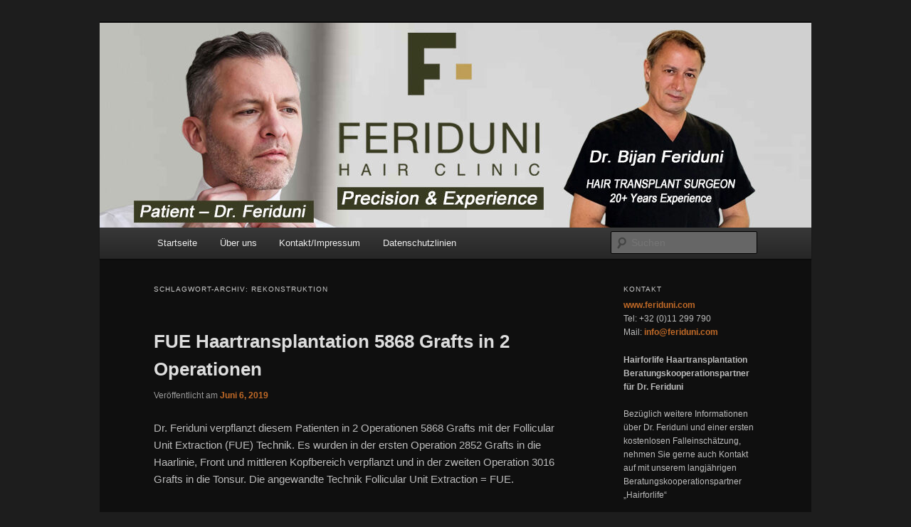

--- FILE ---
content_type: text/html; charset=UTF-8
request_url: https://www.dr-feriduni-blog.com/tag/rekonstruktion/
body_size: 10265
content:
<!DOCTYPE html>
<html dir="ltr" lang="de" prefix="og: https://ogp.me/ns#">
<head>
<meta charset="UTF-8" />
<meta name="viewport" content="width=device-width, initial-scale=1.0" />
<title>
Rekonstruktion | Dr. Bijan Feriduni Haartransplantation Haarverpflanzung Videos und Resultate BlogDr. Bijan Feriduni Haartransplantation Haarverpflanzung Videos und Resultate Blog	</title>
<link rel="profile" href="https://gmpg.org/xfn/11" />
<link rel="stylesheet" type="text/css" media="all" href="https://www.dr-feriduni-blog.com/wp-content/themes/twentyeleven/style.css?ver=20251202" />
<link rel="pingback" href="https://www.dr-feriduni-blog.com/xmlrpc.php">

		<!-- All in One SEO 4.9.3 - aioseo.com -->
	<meta name="robots" content="max-image-preview:large" />
	<link rel="canonical" href="https://www.dr-feriduni-blog.com/tag/rekonstruktion/" />
	<meta name="generator" content="All in One SEO (AIOSEO) 4.9.3" />
		<script type="application/ld+json" class="aioseo-schema">
			{"@context":"https:\/\/schema.org","@graph":[{"@type":"BreadcrumbList","@id":"https:\/\/www.dr-feriduni-blog.com\/tag\/rekonstruktion\/#breadcrumblist","itemListElement":[{"@type":"ListItem","@id":"https:\/\/www.dr-feriduni-blog.com#listItem","position":1,"name":"Home","item":"https:\/\/www.dr-feriduni-blog.com","nextItem":{"@type":"ListItem","@id":"https:\/\/www.dr-feriduni-blog.com\/tag\/rekonstruktion\/#listItem","name":"Rekonstruktion"}},{"@type":"ListItem","@id":"https:\/\/www.dr-feriduni-blog.com\/tag\/rekonstruktion\/#listItem","position":2,"name":"Rekonstruktion","previousItem":{"@type":"ListItem","@id":"https:\/\/www.dr-feriduni-blog.com#listItem","name":"Home"}}]},{"@type":"CollectionPage","@id":"https:\/\/www.dr-feriduni-blog.com\/tag\/rekonstruktion\/#collectionpage","url":"https:\/\/www.dr-feriduni-blog.com\/tag\/rekonstruktion\/","name":"Rekonstruktion | Dr. Bijan Feriduni Haartransplantation Haarverpflanzung Videos und Resultate Blog","inLanguage":"de-DE","isPartOf":{"@id":"https:\/\/www.dr-feriduni-blog.com\/#website"},"breadcrumb":{"@id":"https:\/\/www.dr-feriduni-blog.com\/tag\/rekonstruktion\/#breadcrumblist"}},{"@type":"Organization","@id":"https:\/\/www.dr-feriduni-blog.com\/#organization","name":"Dr. Bijan Feriduni Haartransplantation Haarverpflanzung Videos und Resultate Blog","description":"Dr. Bijan Feriduni stellt seine Haartransplantation Resultate vor","url":"https:\/\/www.dr-feriduni-blog.com\/"},{"@type":"WebSite","@id":"https:\/\/www.dr-feriduni-blog.com\/#website","url":"https:\/\/www.dr-feriduni-blog.com\/","name":"Dr. Bijan Feriduni Haartransplantation Haarverpflanzung Videos und Resultate Blog","description":"Dr. Bijan Feriduni stellt seine Haartransplantation Resultate vor","inLanguage":"de-DE","publisher":{"@id":"https:\/\/www.dr-feriduni-blog.com\/#organization"}}]}
		</script>
		<!-- All in One SEO -->

<link rel="alternate" type="application/rss+xml" title="Dr. Bijan Feriduni Haartransplantation Haarverpflanzung Videos und Resultate Blog &raquo; Feed" href="https://www.dr-feriduni-blog.com/feed/" />
<link rel="alternate" type="application/rss+xml" title="Dr. Bijan Feriduni Haartransplantation Haarverpflanzung Videos und Resultate Blog &raquo; Kommentar-Feed" href="https://www.dr-feriduni-blog.com/comments/feed/" />
<link rel="alternate" type="application/rss+xml" title="Dr. Bijan Feriduni Haartransplantation Haarverpflanzung Videos und Resultate Blog &raquo; Rekonstruktion Schlagwort-Feed" href="https://www.dr-feriduni-blog.com/tag/rekonstruktion/feed/" />
<style id='wp-img-auto-sizes-contain-inline-css' type='text/css'>
img:is([sizes=auto i],[sizes^="auto," i]){contain-intrinsic-size:3000px 1500px}
/*# sourceURL=wp-img-auto-sizes-contain-inline-css */
</style>
<style id='wp-emoji-styles-inline-css' type='text/css'>

	img.wp-smiley, img.emoji {
		display: inline !important;
		border: none !important;
		box-shadow: none !important;
		height: 1em !important;
		width: 1em !important;
		margin: 0 0.07em !important;
		vertical-align: -0.1em !important;
		background: none !important;
		padding: 0 !important;
	}
/*# sourceURL=wp-emoji-styles-inline-css */
</style>
<style id='wp-block-library-inline-css' type='text/css'>
:root{--wp-block-synced-color:#7a00df;--wp-block-synced-color--rgb:122,0,223;--wp-bound-block-color:var(--wp-block-synced-color);--wp-editor-canvas-background:#ddd;--wp-admin-theme-color:#007cba;--wp-admin-theme-color--rgb:0,124,186;--wp-admin-theme-color-darker-10:#006ba1;--wp-admin-theme-color-darker-10--rgb:0,107,160.5;--wp-admin-theme-color-darker-20:#005a87;--wp-admin-theme-color-darker-20--rgb:0,90,135;--wp-admin-border-width-focus:2px}@media (min-resolution:192dpi){:root{--wp-admin-border-width-focus:1.5px}}.wp-element-button{cursor:pointer}:root .has-very-light-gray-background-color{background-color:#eee}:root .has-very-dark-gray-background-color{background-color:#313131}:root .has-very-light-gray-color{color:#eee}:root .has-very-dark-gray-color{color:#313131}:root .has-vivid-green-cyan-to-vivid-cyan-blue-gradient-background{background:linear-gradient(135deg,#00d084,#0693e3)}:root .has-purple-crush-gradient-background{background:linear-gradient(135deg,#34e2e4,#4721fb 50%,#ab1dfe)}:root .has-hazy-dawn-gradient-background{background:linear-gradient(135deg,#faaca8,#dad0ec)}:root .has-subdued-olive-gradient-background{background:linear-gradient(135deg,#fafae1,#67a671)}:root .has-atomic-cream-gradient-background{background:linear-gradient(135deg,#fdd79a,#004a59)}:root .has-nightshade-gradient-background{background:linear-gradient(135deg,#330968,#31cdcf)}:root .has-midnight-gradient-background{background:linear-gradient(135deg,#020381,#2874fc)}:root{--wp--preset--font-size--normal:16px;--wp--preset--font-size--huge:42px}.has-regular-font-size{font-size:1em}.has-larger-font-size{font-size:2.625em}.has-normal-font-size{font-size:var(--wp--preset--font-size--normal)}.has-huge-font-size{font-size:var(--wp--preset--font-size--huge)}.has-text-align-center{text-align:center}.has-text-align-left{text-align:left}.has-text-align-right{text-align:right}.has-fit-text{white-space:nowrap!important}#end-resizable-editor-section{display:none}.aligncenter{clear:both}.items-justified-left{justify-content:flex-start}.items-justified-center{justify-content:center}.items-justified-right{justify-content:flex-end}.items-justified-space-between{justify-content:space-between}.screen-reader-text{border:0;clip-path:inset(50%);height:1px;margin:-1px;overflow:hidden;padding:0;position:absolute;width:1px;word-wrap:normal!important}.screen-reader-text:focus{background-color:#ddd;clip-path:none;color:#444;display:block;font-size:1em;height:auto;left:5px;line-height:normal;padding:15px 23px 14px;text-decoration:none;top:5px;width:auto;z-index:100000}html :where(.has-border-color){border-style:solid}html :where([style*=border-top-color]){border-top-style:solid}html :where([style*=border-right-color]){border-right-style:solid}html :where([style*=border-bottom-color]){border-bottom-style:solid}html :where([style*=border-left-color]){border-left-style:solid}html :where([style*=border-width]){border-style:solid}html :where([style*=border-top-width]){border-top-style:solid}html :where([style*=border-right-width]){border-right-style:solid}html :where([style*=border-bottom-width]){border-bottom-style:solid}html :where([style*=border-left-width]){border-left-style:solid}html :where(img[class*=wp-image-]){height:auto;max-width:100%}:where(figure){margin:0 0 1em}html :where(.is-position-sticky){--wp-admin--admin-bar--position-offset:var(--wp-admin--admin-bar--height,0px)}@media screen and (max-width:600px){html :where(.is-position-sticky){--wp-admin--admin-bar--position-offset:0px}}

/*# sourceURL=wp-block-library-inline-css */
</style><style id='wp-block-paragraph-inline-css' type='text/css'>
.is-small-text{font-size:.875em}.is-regular-text{font-size:1em}.is-large-text{font-size:2.25em}.is-larger-text{font-size:3em}.has-drop-cap:not(:focus):first-letter{float:left;font-size:8.4em;font-style:normal;font-weight:100;line-height:.68;margin:.05em .1em 0 0;text-transform:uppercase}body.rtl .has-drop-cap:not(:focus):first-letter{float:none;margin-left:.1em}p.has-drop-cap.has-background{overflow:hidden}:root :where(p.has-background){padding:1.25em 2.375em}:where(p.has-text-color:not(.has-link-color)) a{color:inherit}p.has-text-align-left[style*="writing-mode:vertical-lr"],p.has-text-align-right[style*="writing-mode:vertical-rl"]{rotate:180deg}
/*# sourceURL=https://www.dr-feriduni-blog.com/wp-includes/blocks/paragraph/style.min.css */
</style>
<style id='global-styles-inline-css' type='text/css'>
:root{--wp--preset--aspect-ratio--square: 1;--wp--preset--aspect-ratio--4-3: 4/3;--wp--preset--aspect-ratio--3-4: 3/4;--wp--preset--aspect-ratio--3-2: 3/2;--wp--preset--aspect-ratio--2-3: 2/3;--wp--preset--aspect-ratio--16-9: 16/9;--wp--preset--aspect-ratio--9-16: 9/16;--wp--preset--color--black: #000;--wp--preset--color--cyan-bluish-gray: #abb8c3;--wp--preset--color--white: #fff;--wp--preset--color--pale-pink: #f78da7;--wp--preset--color--vivid-red: #cf2e2e;--wp--preset--color--luminous-vivid-orange: #ff6900;--wp--preset--color--luminous-vivid-amber: #fcb900;--wp--preset--color--light-green-cyan: #7bdcb5;--wp--preset--color--vivid-green-cyan: #00d084;--wp--preset--color--pale-cyan-blue: #8ed1fc;--wp--preset--color--vivid-cyan-blue: #0693e3;--wp--preset--color--vivid-purple: #9b51e0;--wp--preset--color--blue: #1982d1;--wp--preset--color--dark-gray: #373737;--wp--preset--color--medium-gray: #666;--wp--preset--color--light-gray: #e2e2e2;--wp--preset--gradient--vivid-cyan-blue-to-vivid-purple: linear-gradient(135deg,rgb(6,147,227) 0%,rgb(155,81,224) 100%);--wp--preset--gradient--light-green-cyan-to-vivid-green-cyan: linear-gradient(135deg,rgb(122,220,180) 0%,rgb(0,208,130) 100%);--wp--preset--gradient--luminous-vivid-amber-to-luminous-vivid-orange: linear-gradient(135deg,rgb(252,185,0) 0%,rgb(255,105,0) 100%);--wp--preset--gradient--luminous-vivid-orange-to-vivid-red: linear-gradient(135deg,rgb(255,105,0) 0%,rgb(207,46,46) 100%);--wp--preset--gradient--very-light-gray-to-cyan-bluish-gray: linear-gradient(135deg,rgb(238,238,238) 0%,rgb(169,184,195) 100%);--wp--preset--gradient--cool-to-warm-spectrum: linear-gradient(135deg,rgb(74,234,220) 0%,rgb(151,120,209) 20%,rgb(207,42,186) 40%,rgb(238,44,130) 60%,rgb(251,105,98) 80%,rgb(254,248,76) 100%);--wp--preset--gradient--blush-light-purple: linear-gradient(135deg,rgb(255,206,236) 0%,rgb(152,150,240) 100%);--wp--preset--gradient--blush-bordeaux: linear-gradient(135deg,rgb(254,205,165) 0%,rgb(254,45,45) 50%,rgb(107,0,62) 100%);--wp--preset--gradient--luminous-dusk: linear-gradient(135deg,rgb(255,203,112) 0%,rgb(199,81,192) 50%,rgb(65,88,208) 100%);--wp--preset--gradient--pale-ocean: linear-gradient(135deg,rgb(255,245,203) 0%,rgb(182,227,212) 50%,rgb(51,167,181) 100%);--wp--preset--gradient--electric-grass: linear-gradient(135deg,rgb(202,248,128) 0%,rgb(113,206,126) 100%);--wp--preset--gradient--midnight: linear-gradient(135deg,rgb(2,3,129) 0%,rgb(40,116,252) 100%);--wp--preset--font-size--small: 13px;--wp--preset--font-size--medium: 20px;--wp--preset--font-size--large: 36px;--wp--preset--font-size--x-large: 42px;--wp--preset--spacing--20: 0.44rem;--wp--preset--spacing--30: 0.67rem;--wp--preset--spacing--40: 1rem;--wp--preset--spacing--50: 1.5rem;--wp--preset--spacing--60: 2.25rem;--wp--preset--spacing--70: 3.38rem;--wp--preset--spacing--80: 5.06rem;--wp--preset--shadow--natural: 6px 6px 9px rgba(0, 0, 0, 0.2);--wp--preset--shadow--deep: 12px 12px 50px rgba(0, 0, 0, 0.4);--wp--preset--shadow--sharp: 6px 6px 0px rgba(0, 0, 0, 0.2);--wp--preset--shadow--outlined: 6px 6px 0px -3px rgb(255, 255, 255), 6px 6px rgb(0, 0, 0);--wp--preset--shadow--crisp: 6px 6px 0px rgb(0, 0, 0);}:where(.is-layout-flex){gap: 0.5em;}:where(.is-layout-grid){gap: 0.5em;}body .is-layout-flex{display: flex;}.is-layout-flex{flex-wrap: wrap;align-items: center;}.is-layout-flex > :is(*, div){margin: 0;}body .is-layout-grid{display: grid;}.is-layout-grid > :is(*, div){margin: 0;}:where(.wp-block-columns.is-layout-flex){gap: 2em;}:where(.wp-block-columns.is-layout-grid){gap: 2em;}:where(.wp-block-post-template.is-layout-flex){gap: 1.25em;}:where(.wp-block-post-template.is-layout-grid){gap: 1.25em;}.has-black-color{color: var(--wp--preset--color--black) !important;}.has-cyan-bluish-gray-color{color: var(--wp--preset--color--cyan-bluish-gray) !important;}.has-white-color{color: var(--wp--preset--color--white) !important;}.has-pale-pink-color{color: var(--wp--preset--color--pale-pink) !important;}.has-vivid-red-color{color: var(--wp--preset--color--vivid-red) !important;}.has-luminous-vivid-orange-color{color: var(--wp--preset--color--luminous-vivid-orange) !important;}.has-luminous-vivid-amber-color{color: var(--wp--preset--color--luminous-vivid-amber) !important;}.has-light-green-cyan-color{color: var(--wp--preset--color--light-green-cyan) !important;}.has-vivid-green-cyan-color{color: var(--wp--preset--color--vivid-green-cyan) !important;}.has-pale-cyan-blue-color{color: var(--wp--preset--color--pale-cyan-blue) !important;}.has-vivid-cyan-blue-color{color: var(--wp--preset--color--vivid-cyan-blue) !important;}.has-vivid-purple-color{color: var(--wp--preset--color--vivid-purple) !important;}.has-black-background-color{background-color: var(--wp--preset--color--black) !important;}.has-cyan-bluish-gray-background-color{background-color: var(--wp--preset--color--cyan-bluish-gray) !important;}.has-white-background-color{background-color: var(--wp--preset--color--white) !important;}.has-pale-pink-background-color{background-color: var(--wp--preset--color--pale-pink) !important;}.has-vivid-red-background-color{background-color: var(--wp--preset--color--vivid-red) !important;}.has-luminous-vivid-orange-background-color{background-color: var(--wp--preset--color--luminous-vivid-orange) !important;}.has-luminous-vivid-amber-background-color{background-color: var(--wp--preset--color--luminous-vivid-amber) !important;}.has-light-green-cyan-background-color{background-color: var(--wp--preset--color--light-green-cyan) !important;}.has-vivid-green-cyan-background-color{background-color: var(--wp--preset--color--vivid-green-cyan) !important;}.has-pale-cyan-blue-background-color{background-color: var(--wp--preset--color--pale-cyan-blue) !important;}.has-vivid-cyan-blue-background-color{background-color: var(--wp--preset--color--vivid-cyan-blue) !important;}.has-vivid-purple-background-color{background-color: var(--wp--preset--color--vivid-purple) !important;}.has-black-border-color{border-color: var(--wp--preset--color--black) !important;}.has-cyan-bluish-gray-border-color{border-color: var(--wp--preset--color--cyan-bluish-gray) !important;}.has-white-border-color{border-color: var(--wp--preset--color--white) !important;}.has-pale-pink-border-color{border-color: var(--wp--preset--color--pale-pink) !important;}.has-vivid-red-border-color{border-color: var(--wp--preset--color--vivid-red) !important;}.has-luminous-vivid-orange-border-color{border-color: var(--wp--preset--color--luminous-vivid-orange) !important;}.has-luminous-vivid-amber-border-color{border-color: var(--wp--preset--color--luminous-vivid-amber) !important;}.has-light-green-cyan-border-color{border-color: var(--wp--preset--color--light-green-cyan) !important;}.has-vivid-green-cyan-border-color{border-color: var(--wp--preset--color--vivid-green-cyan) !important;}.has-pale-cyan-blue-border-color{border-color: var(--wp--preset--color--pale-cyan-blue) !important;}.has-vivid-cyan-blue-border-color{border-color: var(--wp--preset--color--vivid-cyan-blue) !important;}.has-vivid-purple-border-color{border-color: var(--wp--preset--color--vivid-purple) !important;}.has-vivid-cyan-blue-to-vivid-purple-gradient-background{background: var(--wp--preset--gradient--vivid-cyan-blue-to-vivid-purple) !important;}.has-light-green-cyan-to-vivid-green-cyan-gradient-background{background: var(--wp--preset--gradient--light-green-cyan-to-vivid-green-cyan) !important;}.has-luminous-vivid-amber-to-luminous-vivid-orange-gradient-background{background: var(--wp--preset--gradient--luminous-vivid-amber-to-luminous-vivid-orange) !important;}.has-luminous-vivid-orange-to-vivid-red-gradient-background{background: var(--wp--preset--gradient--luminous-vivid-orange-to-vivid-red) !important;}.has-very-light-gray-to-cyan-bluish-gray-gradient-background{background: var(--wp--preset--gradient--very-light-gray-to-cyan-bluish-gray) !important;}.has-cool-to-warm-spectrum-gradient-background{background: var(--wp--preset--gradient--cool-to-warm-spectrum) !important;}.has-blush-light-purple-gradient-background{background: var(--wp--preset--gradient--blush-light-purple) !important;}.has-blush-bordeaux-gradient-background{background: var(--wp--preset--gradient--blush-bordeaux) !important;}.has-luminous-dusk-gradient-background{background: var(--wp--preset--gradient--luminous-dusk) !important;}.has-pale-ocean-gradient-background{background: var(--wp--preset--gradient--pale-ocean) !important;}.has-electric-grass-gradient-background{background: var(--wp--preset--gradient--electric-grass) !important;}.has-midnight-gradient-background{background: var(--wp--preset--gradient--midnight) !important;}.has-small-font-size{font-size: var(--wp--preset--font-size--small) !important;}.has-medium-font-size{font-size: var(--wp--preset--font-size--medium) !important;}.has-large-font-size{font-size: var(--wp--preset--font-size--large) !important;}.has-x-large-font-size{font-size: var(--wp--preset--font-size--x-large) !important;}
/*# sourceURL=global-styles-inline-css */
</style>

<style id='classic-theme-styles-inline-css' type='text/css'>
/*! This file is auto-generated */
.wp-block-button__link{color:#fff;background-color:#32373c;border-radius:9999px;box-shadow:none;text-decoration:none;padding:calc(.667em + 2px) calc(1.333em + 2px);font-size:1.125em}.wp-block-file__button{background:#32373c;color:#fff;text-decoration:none}
/*# sourceURL=/wp-includes/css/classic-themes.min.css */
</style>
<link rel='stylesheet' id='titan-adminbar-styles-css' href='https://www.dr-feriduni-blog.com/wp-content/plugins/anti-spam/assets/css/admin-bar.css?ver=7.4.0' type='text/css' media='all' />
<link rel='stylesheet' id='twentyeleven-block-style-css' href='https://www.dr-feriduni-blog.com/wp-content/themes/twentyeleven/blocks.css?ver=20240703' type='text/css' media='all' />
<link rel='stylesheet' id='dark-css' href='https://www.dr-feriduni-blog.com/wp-content/themes/twentyeleven/colors/dark.css?ver=20251017' type='text/css' media='all' />
<link rel="https://api.w.org/" href="https://www.dr-feriduni-blog.com/wp-json/" /><link rel="alternate" title="JSON" type="application/json" href="https://www.dr-feriduni-blog.com/wp-json/wp/v2/tags/83" /><link rel="EditURI" type="application/rsd+xml" title="RSD" href="https://www.dr-feriduni-blog.com/xmlrpc.php?rsd" />
<meta name="generator" content="WordPress 6.9" />
	<style>
		/* Link color */
		a,
		#site-title a:focus,
		#site-title a:hover,
		#site-title a:active,
		.entry-title a:hover,
		.entry-title a:focus,
		.entry-title a:active,
		.widget_twentyeleven_ephemera .comments-link a:hover,
		section.recent-posts .other-recent-posts a[rel="bookmark"]:hover,
		section.recent-posts .other-recent-posts .comments-link a:hover,
		.format-image footer.entry-meta a:hover,
		#site-generator a:hover {
			color: #c16a27;
		}
		section.recent-posts .other-recent-posts .comments-link a:hover {
			border-color: #c16a27;
		}
		article.feature-image.small .entry-summary p a:hover,
		.entry-header .comments-link a:hover,
		.entry-header .comments-link a:focus,
		.entry-header .comments-link a:active,
		.feature-slider a.active {
			background-color: #c16a27;
		}
	</style>
			<style type="text/css" id="twentyeleven-header-css">
				#site-title,
		#site-description {
			position: absolute;
			clip-path: inset(50%);
		}
				</style>
		</head>

<body class="archive tag tag-rekonstruktion tag-83 wp-embed-responsive wp-theme-twentyeleven single-author two-column right-sidebar">
<div class="skip-link"><a class="assistive-text" href="#content">Zum primären Inhalt springen</a></div><div class="skip-link"><a class="assistive-text" href="#secondary">Zum sekundären Inhalt springen</a></div><div id="page" class="hfeed">
	<header id="branding">
			<hgroup>
									<h1 id="site-title"><span><a href="https://www.dr-feriduni-blog.com/" rel="home" >Dr. Bijan Feriduni Haartransplantation Haarverpflanzung Videos und Resultate Blog</a></span></h1>
										<h2 id="site-description">Dr. Bijan Feriduni stellt seine Haartransplantation Resultate vor</h2>
							</hgroup>

						<a href="https://www.dr-feriduni-blog.com/" rel="home" >
				<img src="https://www.dr-feriduni-blog.com/wp-content/uploads/2025/08/cropped-Neuer-Banner-Dr-Feriduni-Webseiten.jpg" width="1000" height="288" alt="Dr. Bijan Feriduni Haartransplantation Haarverpflanzung Videos und Resultate Blog" srcset="https://www.dr-feriduni-blog.com/wp-content/uploads/2025/08/cropped-Neuer-Banner-Dr-Feriduni-Webseiten.jpg 1000w, https://www.dr-feriduni-blog.com/wp-content/uploads/2025/08/cropped-Neuer-Banner-Dr-Feriduni-Webseiten-300x86.jpg 300w, https://www.dr-feriduni-blog.com/wp-content/uploads/2025/08/cropped-Neuer-Banner-Dr-Feriduni-Webseiten-768x221.jpg 768w, https://www.dr-feriduni-blog.com/wp-content/uploads/2025/08/cropped-Neuer-Banner-Dr-Feriduni-Webseiten-500x144.jpg 500w" sizes="(max-width: 1000px) 100vw, 1000px" decoding="async" fetchpriority="high" />			</a>
			
						<div class="only-search with-image">
					<form method="get" id="searchform" action="https://www.dr-feriduni-blog.com/">
		<label for="s" class="assistive-text">Suchen</label>
		<input type="text" class="field" name="s" id="s" placeholder="Suchen" />
		<input type="submit" class="submit" name="submit" id="searchsubmit" value="Suchen" />
	</form>
			</div>
				
			<nav id="access">
				<h3 class="assistive-text">Hauptmenü</h3>
				<div class="menu-testmenue-container"><ul id="menu-testmenue" class="menu"><li id="menu-item-440" class="menu-item menu-item-type-custom menu-item-object-custom menu-item-home menu-item-440"><a href="https://www.dr-feriduni-blog.com/">Startseite</a></li>
<li id="menu-item-436" class="menu-item menu-item-type-post_type menu-item-object-page menu-item-has-children menu-item-436"><a href="https://www.dr-feriduni-blog.com/ueber-hairclinic-feriduni/">Über uns</a>
<ul class="sub-menu">
	<li id="menu-item-437" class="menu-item menu-item-type-post_type menu-item-object-page menu-item-437"><a href="https://www.dr-feriduni-blog.com/ueber-hairclinic-feriduni/dr-bijan-feriduni/">Dr. Bijan Feriduni</a></li>
	<li id="menu-item-438" class="menu-item menu-item-type-post_type menu-item-object-page menu-item-438"><a href="https://www.dr-feriduni-blog.com/ueber-hairclinic-feriduni/hairclinic-dr-feriduni/">Hairclinic Dr. Feriduni &#8211; Team</a></li>
	<li id="menu-item-439" class="menu-item menu-item-type-post_type menu-item-object-page menu-item-439"><a href="https://www.dr-feriduni-blog.com/ueber-hairclinic-feriduni/die-praxisraeumlichkeiten/">Praxis/Raeumlichkeiten</a></li>
</ul>
</li>
<li id="menu-item-435" class="menu-item menu-item-type-post_type menu-item-object-page menu-item-435"><a href="https://www.dr-feriduni-blog.com/kontaktimpressum/">Kontakt/Impressum</a></li>
<li id="menu-item-434" class="menu-item menu-item-type-post_type menu-item-object-page menu-item-434"><a href="https://www.dr-feriduni-blog.com/datenschutzlinien/">Datenschutzlinien</a></li>
</ul></div>			</nav><!-- #access -->
	</header><!-- #branding -->


	<div id="main">

		<section id="primary">
			<div id="content" role="main">

			
				<header class="page-header">
					<h1 class="page-title">
					Schlagwort-Archiv: <span>Rekonstruktion</span>					</h1>

									</header>

				
				
					
	<article id="post-489" class="post-489 post type-post status-publish format-standard hentry category-fue-haartransplantation category-resultate-hairclinic-dr-ferduni tag-bijan-feriduni tag-dr-bijan-feriduni tag-fue tag-fue-haartransplantation tag-haartransplantation tag-rekonstruktion tag-tonsur">
		<header class="entry-header">
						<h1 class="entry-title"><a href="https://www.dr-feriduni-blog.com/2019/06/fue-haartransplantation-5868-grafts-in-2-operationen/" rel="bookmark">FUE Haartransplantation 5868 Grafts in 2 Operationen</a></h1>
			
						<div class="entry-meta">
				<span class="sep">Veröffentlicht am </span><a href="https://www.dr-feriduni-blog.com/2019/06/fue-haartransplantation-5868-grafts-in-2-operationen/" title="4:50 a.m." rel="bookmark"><time class="entry-date" datetime="2019-06-06T04:50:22+00:00">Juni 6, 2019</time></a><span class="by-author"> <span class="sep"> von </span> <span class="author vcard"><a class="url fn n" href="https://www.dr-feriduni-blog.com/author/hair4life/" title="Alle Beiträge von Admin anzeigen" rel="author">Admin</a></span></span>			</div><!-- .entry-meta -->
			
					</header><!-- .entry-header -->

				<div class="entry-content">
			
<p>Dr. Feriduni verpflanzt diesem Patienten in 2 Operationen 5868 Grafts mit der Follicular Unit Extraction (FUE) Technik. Es wurden in der ersten Operation 2852 Grafts in die Haarlinie, Front und mittleren Kopfbereich verpflanzt und in der zweiten Operation 3016 Grafts in die Tonsur. Die angewandte Technik Follicular Unit Extraction = FUE.</p>



<figure><iframe width="480" height="315" src="https://www.youtube.com/embed/6K49T51YJhk" allowfullscreen=""></iframe></figure>
					</div><!-- .entry-content -->
		
		<footer class="entry-meta">
			
										<span class="cat-links">
					<span class="entry-utility-prep entry-utility-prep-cat-links">Veröffentlicht unter</span> <a href="https://www.dr-feriduni-blog.com/category/resultate-hairclinic-dr-ferduni/fue-haartransplantation/" rel="category tag">FUE Haartransplantation</a>, <a href="https://www.dr-feriduni-blog.com/category/resultate-hairclinic-dr-ferduni/" rel="category tag">Resultate Hairclinic Dr. Feriduni</a>			</span>
							
										<span class="sep"> | </span>
								<span class="tag-links">
					<span class="entry-utility-prep entry-utility-prep-tag-links">Verschlagwortet mit</span> <a href="https://www.dr-feriduni-blog.com/tag/bijan-feriduni/" rel="tag">Bijan Feriduni</a>, <a href="https://www.dr-feriduni-blog.com/tag/dr-bijan-feriduni/" rel="tag">Dr: Bijan Feriduni</a>, <a href="https://www.dr-feriduni-blog.com/tag/fue/" rel="tag">FUE</a>, <a href="https://www.dr-feriduni-blog.com/tag/fue-haartransplantation/" rel="tag">FUE Haartransplantation</a>, <a href="https://www.dr-feriduni-blog.com/tag/haartransplantation/" rel="tag">Haartransplantation</a>, <a href="https://www.dr-feriduni-blog.com/tag/rekonstruktion/" rel="tag">Rekonstruktion</a>, <a href="https://www.dr-feriduni-blog.com/tag/tonsur/" rel="tag">Tonsur</a>			</span>
							
			
					</footer><!-- .entry-meta -->
	</article><!-- #post-489 -->

				
					
	<article id="post-465" class="post-465 post type-post status-publish format-standard hentry category-fue-haartransplantation category-fue-narbenbepflanzung category-resultate-hairclinic-dr-ferduni tag-bijan-feriduni tag-dr-bijan-feriduni tag-fue tag-fue-haartransplantation tag-haartransplantation tag-narbenbepflanzung tag-rekonstruktion">
		<header class="entry-header">
						<h1 class="entry-title"><a href="https://www.dr-feriduni-blog.com/2018/12/fue-haartransplantation-1148-grafts-in-2-operationen/" rel="bookmark">FUE Haartransplantation 1148 Grafts in 2 Operationen</a></h1>
			
						<div class="entry-meta">
				<span class="sep">Veröffentlicht am </span><a href="https://www.dr-feriduni-blog.com/2018/12/fue-haartransplantation-1148-grafts-in-2-operationen/" title="5:34 a.m." rel="bookmark"><time class="entry-date" datetime="2018-12-14T05:34:07+00:00">Dezember 14, 2018</time></a><span class="by-author"> <span class="sep"> von </span> <span class="author vcard"><a class="url fn n" href="https://www.dr-feriduni-blog.com/author/hair4life/" title="Alle Beiträge von Admin anzeigen" rel="author">Admin</a></span></span>			</div><!-- .entry-meta -->
			
					</header><!-- .entry-header -->

				<div class="entry-content">
			
<p>Dr. Bijan Feriduni verpflanzt diesem Patienten in zwei Operationen mit FUE Haartransplantation 1148 Grafts. Der Patient hatte zuvor eine Follicular Unit Transplantation (FUT) in einer anderen Klinik. Dem Patienten störrte die Narbe am Hinterkopf und diese wurde durch eine Follicular Unit Extraction bepflanzt, damit die Narbe bei kurz tragendem Haar nicht mehr zu sehen ist.</p>



<figure><iframe width="480" height="315" src="https://www.youtube.com/embed/b5dGzT1tOZA" allowfullscreen=""></iframe></figure>
					</div><!-- .entry-content -->
		
		<footer class="entry-meta">
			
										<span class="cat-links">
					<span class="entry-utility-prep entry-utility-prep-cat-links">Veröffentlicht unter</span> <a href="https://www.dr-feriduni-blog.com/category/resultate-hairclinic-dr-ferduni/fue-haartransplantation/" rel="category tag">FUE Haartransplantation</a>, <a href="https://www.dr-feriduni-blog.com/category/fue-narbenbepflanzung/" rel="category tag">FUE Narbenbepflanzung</a>, <a href="https://www.dr-feriduni-blog.com/category/resultate-hairclinic-dr-ferduni/" rel="category tag">Resultate Hairclinic Dr. Feriduni</a>			</span>
							
										<span class="sep"> | </span>
								<span class="tag-links">
					<span class="entry-utility-prep entry-utility-prep-tag-links">Verschlagwortet mit</span> <a href="https://www.dr-feriduni-blog.com/tag/bijan-feriduni/" rel="tag">Bijan Feriduni</a>, <a href="https://www.dr-feriduni-blog.com/tag/dr-bijan-feriduni/" rel="tag">Dr: Bijan Feriduni</a>, <a href="https://www.dr-feriduni-blog.com/tag/fue/" rel="tag">FUE</a>, <a href="https://www.dr-feriduni-blog.com/tag/fue-haartransplantation/" rel="tag">FUE Haartransplantation</a>, <a href="https://www.dr-feriduni-blog.com/tag/haartransplantation/" rel="tag">Haartransplantation</a>, <a href="https://www.dr-feriduni-blog.com/tag/narbenbepflanzung/" rel="tag">Narbenbepflanzung</a>, <a href="https://www.dr-feriduni-blog.com/tag/rekonstruktion/" rel="tag">Rekonstruktion</a>			</span>
							
			
					</footer><!-- .entry-meta -->
	</article><!-- #post-465 -->

				
				
			
			</div><!-- #content -->
		</section><!-- #primary -->

		<div id="secondary" class="widget-area" role="complementary">
			<aside id="text-4" class="widget widget_text"><h3 class="widget-title">Kontakt</h3>			<div class="textwidget"><p><a href="https://www.feriduni.com/">www.feriduni.com</a><br />
Tel: +32 (0)11 299 790<br />
Mail: <a href="mailto:info@feriduni.com">info@feriduni.com</a></p>
<p><strong>Hairforlife Haartransplantation Beratungskooperationspartner für Dr. Feriduni</strong></p>
<p>Bezüglich weitere Informationen über Dr. Feriduni und einer ersten kostenlosen Falleinschätzung, nehmen Sie gerne auch Kontakt auf mit unserem langjährigen Beratungskooperationspartner &#8222;Hairforlife&#8220;</p>
<p><a href="https://hairforlife.info">www.hair4life.info</a></p>
</div>
		</aside><aside id="categories-3" class="widget widget_categories"><h3 class="widget-title">Kategorien</h3>
			<ul>
					<li class="cat-item cat-item-68"><a href="https://www.dr-feriduni-blog.com/category/fue-narbenbepflanzung/">FUE Narbenbepflanzung</a>
</li>
	<li class="cat-item cat-item-34"><a href="https://www.dr-feriduni-blog.com/category/online-beratungen-dr-bijan-feriduni/">Online-Beratungen Dr. Bijan Feriduni</a>
</li>
	<li class="cat-item cat-item-4"><a href="https://www.dr-feriduni-blog.com/category/resultate-hairclinic-dr-ferduni/">Resultate Hairclinic Dr. Feriduni</a>
<ul class='children'>
	<li class="cat-item cat-item-23"><a href="https://www.dr-feriduni-blog.com/category/resultate-hairclinic-dr-ferduni/frauen/">Frauen</a>
</li>
	<li class="cat-item cat-item-5"><a href="https://www.dr-feriduni-blog.com/category/resultate-hairclinic-dr-ferduni/fue-haartransplantation/">FUE Haartransplantation</a>
</li>
	<li class="cat-item cat-item-6"><a href="https://www.dr-feriduni-blog.com/category/resultate-hairclinic-dr-ferduni/fut-haarverpflanzung/">FUT Haarverpflanzung</a>
	<ul class='children'>
	<li class="cat-item cat-item-73"><a href="https://www.dr-feriduni-blog.com/category/resultate-hairclinic-dr-ferduni/fut-haarverpflanzung/reparatur-und-repair/">Reparatur und Repair</a>
</li>
	</ul>
</li>
	<li class="cat-item cat-item-71"><a href="https://www.dr-feriduni-blog.com/category/resultate-hairclinic-dr-ferduni/hohe-stirn-haarlinienverkuerzung/">Hohe Stirn &#8211; Haarlinienverkürzung</a>
</li>
	<li class="cat-item cat-item-7"><a href="https://www.dr-feriduni-blog.com/category/resultate-hairclinic-dr-ferduni/rekonstruktive-haarchirurgie/">Rekonstruktive Haarchirurgie</a>
</li>
	<li class="cat-item cat-item-35"><a href="https://www.dr-feriduni-blog.com/category/resultate-hairclinic-dr-ferduni/tonsur/">Tonsur</a>
</li>
</ul>
</li>
	<li class="cat-item cat-item-57"><a href="https://www.dr-feriduni-blog.com/category/spezialgebiete/">Spezialgebiete</a>
<ul class='children'>
	<li class="cat-item cat-item-47"><a href="https://www.dr-feriduni-blog.com/category/spezialgebiete/spezialgebiet-augenbrauentransplantation/">Augenbrauentransplantation</a>
</li>
	<li class="cat-item cat-item-38"><a href="https://www.dr-feriduni-blog.com/category/spezialgebiete/spezialgebiet-bart-transplantation/">Bart-Transplantation</a>
</li>
	<li class="cat-item cat-item-53"><a href="https://www.dr-feriduni-blog.com/category/spezialgebiete/wimperntransplantation/">Wimperntransplantation</a>
</li>
</ul>
</li>
	<li class="cat-item cat-item-1"><a href="https://www.dr-feriduni-blog.com/category/uncategorized/">Uncategorized</a>
</li>
			</ul>

			</aside>
		<aside id="recent-posts-3" class="widget widget_recent_entries">
		<h3 class="widget-title">Neueste Beiträge</h3>
		<ul>
											<li>
					<a href="https://www.dr-feriduni-blog.com/2025/08/vorderkopf-haartransplantation-mit-fue-3-744-grafts-vorher-nachher-ergebnis-mit-dr-feriduni/">Vorderkopf Haartransplantation mit FUE – 3.744 Grafts | Vorher-Nachher Ergebnis mit Dr. Feriduni</a>
									</li>
											<li>
					<a href="https://www.dr-feriduni-blog.com/2025/07/haartransplantation-bei-dr-feriduni-so-laeuft-ein-op-tag-ab/">Haartransplantation bei Dr. Feriduni: So läuft ein OP-Tag ab</a>
									</li>
											<li>
					<a href="https://www.dr-feriduni-blog.com/2025/06/fue-haartransplantation-kompletter-vorderkopf-3505-fus-vorher-nachher-resultat-dr-feriduni/">FUE Haartransplantation kompletter Vorderkopf 3505 FUs | Vorher Nachher Resultat | Dr Feriduni</a>
									</li>
											<li>
					<a href="https://www.dr-feriduni-blog.com/2025/02/fue-haartransplantation-vorher-nachher-resultat-4008-fus-dr-feriduni/">FUE Haartransplantation Vorher Nachher Resultat 4008 FUs &#8211; Dr. Feriduni</a>
									</li>
											<li>
					<a href="https://www.dr-feriduni-blog.com/2025/01/fue-haartransplantation-hoehere-natuerliche-haarlinie-konservative-behandlung-mit-3378-fus/">FUE Haartransplantation | Höhere, natürliche Haarlinie | Konservative Behandlung mit 3378 FUs</a>
									</li>
											<li>
					<a href="https://www.dr-feriduni-blog.com/2024/11/fue-haartranslantation-bei-erblichem-haarausfall-resultat-natuerliche-haarlinie-3046-fus/">FUE Haartranslantation bei erblichem Haarausfall | Resultat | natürliche Haarlinie &#8211; 3046 FUs</a>
									</li>
											<li>
					<a href="https://www.dr-feriduni-blog.com/2024/10/fue-korrektur-bei-25-jaehriger-frau-dr-feriduni-korrigiert-misslungene-haartransplantation/">FUE Korrektur bei 25-jähriger Frau – Dr. Feriduni korrigiert misslungene Haartransplantation</a>
									</li>
											<li>
					<a href="https://www.dr-feriduni-blog.com/2024/09/fue-haartransplantation-5928-grafts-in-2-operationen-nw-5a-glatze-vorher-nachher/">FUE Haartransplantation 5928 Grafts in 2 Operationen | NW 5a | Glatze | Vorher Nachher</a>
									</li>
											<li>
					<a href="https://www.dr-feriduni-blog.com/2024/07/haartransplantation-frauen-vorher-nachher-beispiel-geheimratsecken-hohe-stirn/">Haartransplantation Frauen Vorher Nachher Beispiel | Geheimratsecken | Hohe Stirn</a>
									</li>
											<li>
					<a href="https://www.dr-feriduni-blog.com/2024/06/fue-haartransplantation-haarlinie-mittelkopf-tonsur-4071-fus/">FUE Haartransplantation Haarlinie, Mittelkopf &amp; Tonsur 4071 FUs</a>
									</li>
											<li>
					<a href="https://www.dr-feriduni-blog.com/2024/05/haartransplantation-fue-vorher-nachher-resultat-3701-grafts/">Haartransplantation FUE Vorher Nachher Resultat 3701 Grafts</a>
									</li>
											<li>
					<a href="https://www.dr-feriduni-blog.com/2024/02/haartransplantation-fue-vorher-nachher-resultat-3055-grafts/">Haartransplantation FUE Vorher Nachher Resultat 3055 Grafts</a>
									</li>
											<li>
					<a href="https://www.dr-feriduni-blog.com/2024/01/fue-haartranslantation-vorderkopf-haarlinie-schlaefen/">FUE Haartranslantation Vorderkopf, Haarlinie &amp; Schläfen</a>
									</li>
											<li>
					<a href="https://www.dr-feriduni-blog.com/2024/01/fue-haartranslantation-resultat-vorher-nachher-dr-feriduni-3077-grafts/">FUE Haartranslantation Resultat &amp; Vorher Nachher Dr. Feriduni 3077 Grafts</a>
									</li>
											<li>
					<a href="https://www.dr-feriduni-blog.com/2023/11/fue-haartransplantation-vorher-nachher-geheimratsecken-haarlinie-vorderkopf/">FUE Haartransplantation Vorher Nachher: Geheimratsecken, Haarlinie &amp; Vorderkopf </a>
									</li>
											<li>
					<a href="https://www.dr-feriduni-blog.com/2023/09/vorher-nachher-fue-haartransplantation-mit-grauen-haaren-in-haarlinie-vorderkopf-dr-feriduni/">Vorher-Nachher: FUE Haartransplantation mit grauen Haaren in Haarlinie &amp; Vorderkopf | Dr. Feriduni </a>
									</li>
											<li>
					<a href="https://www.dr-feriduni-blog.com/2023/07/haartransplantation-korrektur-kuenstliche-zu-tiefe-haarlinie-haare-entfernen-narbe-bepflanzen/">Haartransplantation Korrektur: Künstliche zu tiefe Haarlinie &amp; Haare entfernen &amp; Narbe bepflanzen</a>
									</li>
											<li>
					<a href="https://www.dr-feriduni-blog.com/2023/06/haartransplantation-frauen-vorher-nachher-resultat-der-geheimratsecken-plus-haarlinie/">Haartransplantation Frauen Vorher Nachher Resultat der Geheimratsecken plus Haarlinie</a>
									</li>
											<li>
					<a href="https://www.dr-feriduni-blog.com/2023/06/haartransplantation-vorher-nachher-bepflanzung-der-haarlinie-schlaefen-tonsur-4485-fus/">Haartransplantation Vorher Nachher: Bepflanzung der Haarlinie &amp; Schläfen &amp; Tonsur 4485 FUs</a>
									</li>
											<li>
					<a href="https://www.dr-feriduni-blog.com/2023/04/haartransplantation-mit-fue-3198-grafts-vorder-glatze-vorher-nachher-deutsch/">Haartransplantation mit FUE 3198 Grafts &#8211; Vorder-Glatze &#8211; Vorher Nachher</a>
									</li>
											<li>
					<a href="https://www.dr-feriduni-blog.com/2023/02/haartransplantation-mit-fue-3144-grafts-gunther-levi-haaransatz-und-tonsur/">Haartransplantation mit FUE 3144 Grafts Gunther Levi &#8211; Haaransatz und Tonsur</a>
									</li>
											<li>
					<a href="https://www.dr-feriduni-blog.com/2022/12/haartransplantation-frauen-resultat-vorher-nachher-mit-fue-2423-grafts/">Haartransplantation Frauen Resultat Vorher Nachher mit FUE 2423 Grafts</a>
									</li>
											<li>
					<a href="https://www.dr-feriduni-blog.com/2022/11/fue-haartransplantation-5160-grafts-12-monats-update-verlauf-vorher-nachher-vergleich-0-6-12-m/">FUE Haartransplantation 5160 Grafts &#8211; 12 Monats Update &#8211; Verlauf/Vorher Nachher Vergleich 0/6/12 M.</a>
									</li>
											<li>
					<a href="https://www.dr-feriduni-blog.com/2022/11/haartransplantation-interview-dr-feriduni-mit-hairforlife-hair-transplant-interview-hairforlife/">Haartransplantation Interview Dr. Feriduni mit Hairforlife/ Hair Transplant Interview Hairforlife</a>
									</li>
											<li>
					<a href="https://www.dr-feriduni-blog.com/2022/08/fue-haartransplantation-korrektur-fall-vorher-nachher-2152-grafts-in-3-sitzungen/">FUE Haartransplantation Korrektur Fall Vorher Nachher &#8211; 2152 Grafts in 3 Sitzungen</a>
									</li>
											<li>
					<a href="https://www.dr-feriduni-blog.com/2022/05/haartransplantation-mit-fue-3658-grafts-nw-5-a-glatze-vorher-nachher/">Haartransplantation mit FUE 3658 Grafts &#8211; NW 5 a Glatze &#8211; Vorher Nachher</a>
									</li>
											<li>
					<a href="https://www.dr-feriduni-blog.com/2022/04/frauen-haartransplantation-2633-grafts-haarlinie-hohe-stirn-und-geheimratsecken-vorher-nachher/">Frauen Haartransplantation 2633 Grafts &#8211; Haarlinie/hohe Stirn und Geheimratsecken &#8211; Vorher Nachher</a>
									</li>
											<li>
					<a href="https://www.dr-feriduni-blog.com/2022/04/fue-haartransplantation-mit-1906-grafts/">FUE Haartransplantation mit 1906 Grafts</a>
									</li>
											<li>
					<a href="https://www.dr-feriduni-blog.com/2022/04/haartransplantation-mit-fue-5160-grafts/">Haartransplantation mit FUE 5160 Grafts </a>
									</li>
											<li>
					<a href="https://www.dr-feriduni-blog.com/2022/03/haartransplantation-mit-fue-3567-grafts/">Haartransplantation mit FUE 3567 Grafts</a>
									</li>
					</ul>

		</aside>		</div><!-- #secondary .widget-area -->

	</div><!-- #main -->

	<footer id="colophon">

			

			<div id="site-generator">
												<a href="https://de.wordpress.org/" class="imprint" title="Eine semantische, persönliche Publikationsplattform">
					Mit Stolz präsentiert von WordPress				</a>
			</div>
	</footer><!-- #colophon -->
</div><!-- #page -->

<script type="speculationrules">
{"prefetch":[{"source":"document","where":{"and":[{"href_matches":"/*"},{"not":{"href_matches":["/wp-*.php","/wp-admin/*","/wp-content/uploads/*","/wp-content/*","/wp-content/plugins/*","/wp-content/themes/twentyeleven/*","/*\\?(.+)"]}},{"not":{"selector_matches":"a[rel~=\"nofollow\"]"}},{"not":{"selector_matches":".no-prefetch, .no-prefetch a"}}]},"eagerness":"conservative"}]}
</script>
<script id="wp-emoji-settings" type="application/json">
{"baseUrl":"https://s.w.org/images/core/emoji/17.0.2/72x72/","ext":".png","svgUrl":"https://s.w.org/images/core/emoji/17.0.2/svg/","svgExt":".svg","source":{"concatemoji":"https://www.dr-feriduni-blog.com/wp-includes/js/wp-emoji-release.min.js?ver=6.9"}}
</script>
<script type="module">
/* <![CDATA[ */
/*! This file is auto-generated */
const a=JSON.parse(document.getElementById("wp-emoji-settings").textContent),o=(window._wpemojiSettings=a,"wpEmojiSettingsSupports"),s=["flag","emoji"];function i(e){try{var t={supportTests:e,timestamp:(new Date).valueOf()};sessionStorage.setItem(o,JSON.stringify(t))}catch(e){}}function c(e,t,n){e.clearRect(0,0,e.canvas.width,e.canvas.height),e.fillText(t,0,0);t=new Uint32Array(e.getImageData(0,0,e.canvas.width,e.canvas.height).data);e.clearRect(0,0,e.canvas.width,e.canvas.height),e.fillText(n,0,0);const a=new Uint32Array(e.getImageData(0,0,e.canvas.width,e.canvas.height).data);return t.every((e,t)=>e===a[t])}function p(e,t){e.clearRect(0,0,e.canvas.width,e.canvas.height),e.fillText(t,0,0);var n=e.getImageData(16,16,1,1);for(let e=0;e<n.data.length;e++)if(0!==n.data[e])return!1;return!0}function u(e,t,n,a){switch(t){case"flag":return n(e,"\ud83c\udff3\ufe0f\u200d\u26a7\ufe0f","\ud83c\udff3\ufe0f\u200b\u26a7\ufe0f")?!1:!n(e,"\ud83c\udde8\ud83c\uddf6","\ud83c\udde8\u200b\ud83c\uddf6")&&!n(e,"\ud83c\udff4\udb40\udc67\udb40\udc62\udb40\udc65\udb40\udc6e\udb40\udc67\udb40\udc7f","\ud83c\udff4\u200b\udb40\udc67\u200b\udb40\udc62\u200b\udb40\udc65\u200b\udb40\udc6e\u200b\udb40\udc67\u200b\udb40\udc7f");case"emoji":return!a(e,"\ud83e\u1fac8")}return!1}function f(e,t,n,a){let r;const o=(r="undefined"!=typeof WorkerGlobalScope&&self instanceof WorkerGlobalScope?new OffscreenCanvas(300,150):document.createElement("canvas")).getContext("2d",{willReadFrequently:!0}),s=(o.textBaseline="top",o.font="600 32px Arial",{});return e.forEach(e=>{s[e]=t(o,e,n,a)}),s}function r(e){var t=document.createElement("script");t.src=e,t.defer=!0,document.head.appendChild(t)}a.supports={everything:!0,everythingExceptFlag:!0},new Promise(t=>{let n=function(){try{var e=JSON.parse(sessionStorage.getItem(o));if("object"==typeof e&&"number"==typeof e.timestamp&&(new Date).valueOf()<e.timestamp+604800&&"object"==typeof e.supportTests)return e.supportTests}catch(e){}return null}();if(!n){if("undefined"!=typeof Worker&&"undefined"!=typeof OffscreenCanvas&&"undefined"!=typeof URL&&URL.createObjectURL&&"undefined"!=typeof Blob)try{var e="postMessage("+f.toString()+"("+[JSON.stringify(s),u.toString(),c.toString(),p.toString()].join(",")+"));",a=new Blob([e],{type:"text/javascript"});const r=new Worker(URL.createObjectURL(a),{name:"wpTestEmojiSupports"});return void(r.onmessage=e=>{i(n=e.data),r.terminate(),t(n)})}catch(e){}i(n=f(s,u,c,p))}t(n)}).then(e=>{for(const n in e)a.supports[n]=e[n],a.supports.everything=a.supports.everything&&a.supports[n],"flag"!==n&&(a.supports.everythingExceptFlag=a.supports.everythingExceptFlag&&a.supports[n]);var t;a.supports.everythingExceptFlag=a.supports.everythingExceptFlag&&!a.supports.flag,a.supports.everything||((t=a.source||{}).concatemoji?r(t.concatemoji):t.wpemoji&&t.twemoji&&(r(t.twemoji),r(t.wpemoji)))});
//# sourceURL=https://www.dr-feriduni-blog.com/wp-includes/js/wp-emoji-loader.min.js
/* ]]> */
</script>

</body>
</html>
